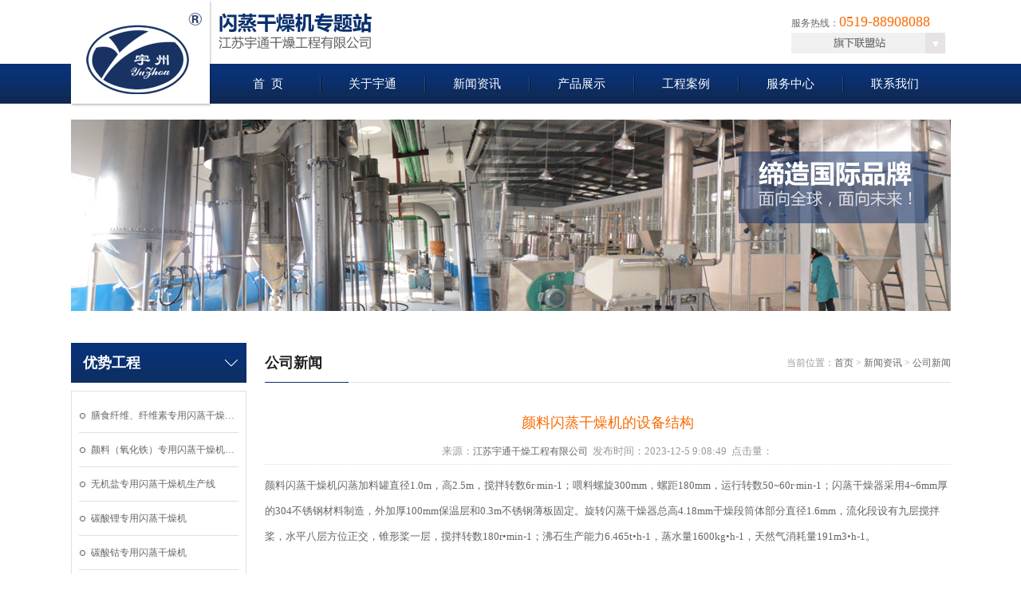

--- FILE ---
content_type: text/html; Charset=utf-8
request_url: http://hzdryer.com/news/?20_248.html
body_size: 5278
content:
<!DOCTYPE html>
<html>

	<head>
		<meta charset="utf-8">
		<title>颜料闪蒸干燥机的设备结构-江苏宇通干燥工程有限公司</title>
		<meta name='keywords' content='碳酸锂闪蒸干燥机,碳酸钴闪蒸干燥机,药用闪蒸干燥机,染料闪蒸干燥机,颜料闪蒸干燥机,闪蒸干燥机' />
		<meta name='description' content='江苏宇通干燥工程有限公司（原常州市宇通干燥设备有限公司）是一家专业设计与制造碳酸锂闪蒸干燥机，碳酸钴闪蒸干燥机，药用闪蒸干燥机，染料闪蒸干燥机，颜料闪蒸干燥机等闪蒸干燥机生产厂家。24小时咨询热线：13906123780 陆文光' />
		<link href="/template/pc/cn2016/css/top.css" rel="stylesheet" type="text/css" />
		<link href="/template/pc/cn2016/css/style.css" rel="stylesheet" type="text/css" />
		<script type="text/javascript" src="/template/pc/cn2016/js/jquery-1.8.0.min.js"></script>
		<!--[if lte ie 6]>
<script language="javascript" src="/template/pc/cn2016/js/DD_belatedPNG.js"></script>
<script type="text/javascript">
DD_belatedPNG.fix('*');
</script>
<![endif]-->
		<script type="text/javascript" src="/template/pc/cn2016/js/public.js"></script>

	</head>

	<body>
		<div class="ding">
     <div class="inner">
	     <div class="logo"><img src="/template/pc/cn2016/images/logo.png"/></div>
		 <div class="logo_t"><img src="/template/pc/cn2016/images/logot.jpg"/></div>
		 <div class="fr">
		    <div class="tel">服务热线：<span class="yellow">0519-88908088</span></div>
			<div class="lm">
			     <dl>
				  <dd><a href="http://www.china-yutong.com">宇通干燥官网</a></dd>
				 <dd><a href="http://www.hzdryer.com">宇通闪蒸专题站</a></dd>
				 <dd><a href="http://www.xtzhiliji.com">宇通喷雾专题站</a></dd>
				 <dd><a href="http://www.fanqundry.com">宇通真空专题站</a></dd>
				 <dd><a href="http://www.jsganzaoji.com">宇通电池材料专题站</a></dd>
				 <dd><a href="http://www.dailicy.com">宇通流化床干燥机专题站</a></dd>
				 <dd><a href="http://www.czfuda.cn">宇通盘式专题站</a></dd>
				
				 </dl>
			</div>
		 </div>
	 </div>
</div>
<div class="menu">
   <div class="inner">
        <ul>
		<li class="none"><a href="/">首&nbsp;&nbsp;页</a></li>
		
		<li><a href="/about/?8_1.html">关于宇通</a>
		 
		</li>
		
		<li><a href="/list/?2_1.html">新闻资讯</a>
		 
		</li>
		
		<li><a href="/list/?3_1.html">产品展示</a>
		 
		</li>
		
		<li><a href="/list/?4_1.html">工程案例</a>
		 
		</li>
		
		<li><a href="/about/?5_1.html">服务中心</a>
		 
		</li>
		
		<li><a href="/about/?6_1.html">联系我们</a>
		 
		</li>
		
		</ul>
   </div>
</div>


		<div class="banner_nei">

		</div>
		<div class="content">
			<div class="fl">
				<div class="list">
	<div class="title"><span class="more"></span>
		<h4>优势工程</h4></div>
	<div class="con2">
		<ul>
			
			<li>
				<a href="/case/?4_97.html">膳食纤维、纤维素专用闪蒸干燥…</a>
			</li>
			
			<li>
				<a href="/case/?23_283.html">颜料（氧化铁）专用闪蒸干燥机…</a>
			</li>
			
			<li>
				<a href="/case/?23_284.html">无机盐专用闪蒸干燥机生产线</a>
			</li>
			
			<li>
				<a href="/case/?23_282.html">碳酸锂专用闪蒸干燥机</a>
			</li>
			
			<li>
				<a href="/case/?23_281.html">碳酸钴专用闪蒸干燥机</a>
			</li>
			
			<li>
				<a href="/case/?23_280.html">碳化硅闪蒸干燥生产线</a>
			</li>
			
			<li>
				<a href="/case/?4_99.html">石墨烘干专用闪蒸干燥机</a>
			</li>
			
			<li>
				<a href="/case/?23_279.html">染料中间体专用闪蒸干燥机</a>
			</li>
			
			<li>
				<a href="/case/?23_278.html">氢氧化铝专用闪蒸干燥机生产线…</a>
			</li>
			
			<li>
				<a href="/case/?23_277.html">轻质碳酸钙专用闪蒸干燥机生产…</a>
			</li>
			
			<li>
				<a href="/case/?22_270.html">聚偏氟乙烯专用旋转闪蒸干燥机…</a>
			</li>
			
			<li>
				<a href="/case/?23_276.html">金霉素专用闪蒸干燥机</a>
			</li>
			
			<li>
				<a href="/case/?23_275.html">肌苷、鸟苷专用旋转闪蒸干燥机…</a>
			</li>
			
			<li>
				<a href="/case/?23_274.html">铬绿（氧化铬绿）专用旋转闪蒸…</a>
			</li>
			
			<li>
				<a href="/case/?23_273.html">高岭土专用闪蒸干燥机</a>
			</li>
			
			<li>
				<a href="/case/?23_272.html">发泡剂专用闪蒸干燥机</a>
			</li>
			
			<li>
				<a href="/case/?22_271.html">蛋白质饲料专用旋转闪蒸干燥机…</a>
			</li>
			
		</ul>
	</div>
</div>

<div class="search_out">
	<div class="search">
		<form method='post' action='/search/'><input type="text" class="txt" name="keys" value=" " onfocus="if(value==' ') {value=''}" onblur="if (value=='') {value=' '}" /><input type="submit" class="btn" value=" " /></form>
	</div>
</div>
<div class="contact">
	<div class="title">
		<h4>联系我们</h4></div>
	<div class="con">
		地址：江苏省常州市天宁区郑陆镇焦溪舜河路68号<br/> 电话：0519-88908088&nbsp;88901088
		<br/> 传真：0519-88902649
		<br/> 国际贸易部：0519-88901088 67892070<br/> 总经理：陆文光 ( 13906123780 )<br/> 邮箱：yutong@china-yutong.com

	</div>
</div>
			</div>
			<div class="fr">
				<div class="title"><span class="local">当前位置：<a href='/'>首页</a> > <a href="/list/?2_1.html">新闻资讯</a> > <a href="/list/?20_1.html">公司新闻</a></span>
					<h4>公司新闻</h4></div>
				<div class="neirong">
					<div class="newsdetails">
						<h2>颜料闪蒸干燥机的设备结构</h2>
						<h4>来源：<a href="http://www.hzdryer.com" title="江苏宇通干燥工程有限公司" target="_blank" class="z1">江苏宇通干燥工程有限公司</a>&#160;&#160;发布时间：2023-12-5 9:08:49&#160;&#160;点击量：<script src="/inc/zzz_Visits.asp?cid=248"></script></h4>
						<div class="newsdetails"><p>颜料闪蒸干燥机闪蒸加料罐直径1.0m，高2.5m，搅拌转数6r·min-1；喂料螺旋300mm，螺距180mm，运行转数50~60r·min-1；闪蒸干燥器采用4~6mm厚的304不锈钢材料制造，外加厚100mm保温层和0.3m不锈钢薄板固定。旋转闪蒸干燥器总高4.18mm干燥段筒体部分直径1.6mm，流化段设有九层搅拌桨，水平八层方位正交，锥形桨一层，搅拌转数180r•min-1；沸石生产能力6.465t•h-1，蒸水量1600kg•h-1，天然气消耗量191m3•h-1。</p><p>&nbsp;</p><p>&nbsp; &nbsp; 颜料闪蒸干燥机的底部装搅拌器，用以混合和粉碎块状湿料并保证粒子不在干燥室高温区停留太长时间，所以搅拌叶和室底及室壁都应有一合理间隙，搅拌的旋速也应合理选择。搅拌轴与干燥室底部间有良好的密封装置。</p><p>&nbsp;</p><p>&nbsp; &nbsp; 分级器是一带孔的圆环，类似于孔板流量计，但有一个角度，孔直径大小和高度取决于产品颗粒的分布，当高度一定时，孔径越小，其产品粒度越细闪蒸干燥筒内加分级环是安海达诺公司开发的第三代产品新技术应用的重点之一，对控制产品的粒度十分重要，大大提高了产品合格率。</p><p>&nbsp;</p><p>&nbsp; &nbsp; 干燥空气经热风分布器和塔壁底部的环隙进入干燥室，环隙尺寸是直接影响干燥工况的重要参数。</p><div>&nbsp;</div><p>新闻来源：<a href="http://www.hzdryer.com/list/?3_1.html">http://www.hzdryer.com/list/?3_1.html</a></p><br /><br /></div>

						<p><strong>本文网址：</strong><input type="text" id="text" value="" class="text"><input type="submit" value="复制" onclick="javascript:copynewsURL();" target="_parent"></p><br />
						<script type="text/javascript">
							var url = location.href;
							document.getElementById("text").value = url;
						</script>
						<script type="text/javascript">
							function copynewsURL() {
								var url = location.href;
								window.clipboardData.setData("Text", url);
								alert("该网页链接地址已复制，您可以粘贴(快截键CTRL+V)在需要的地方");
							}
						</script>
						<p><strong>上一篇：</strong><a class='newsprev' title='上一篇 药用闪蒸干燥机具体设计过程' href='/news/?20_247.html'>药用闪蒸干燥机具体设计过程</a></p>
						<p><strong>下一篇：</strong><a class='newsnext'  title='下一篇 药用闪蒸干燥机生产工艺的流程' href='/news/?20_249.html'>药用闪蒸干燥机生产工艺的流程</a></p>

						<div class="clear"></div>

						<ul class="prorelated">
							<h3>相关案例</h3> 
							<li>
								<a href="/case/?4_97.html" title="膳食纤维、纤维素专用闪蒸干燥生产线"><img src="/upLoad/product/month_1609/201609291520136032.jpg" alt="膳食纤维、纤维素专用闪蒸干燥生产线" title="膳食纤维、纤维素专用闪蒸干燥生产线" /></a>
								<p>
									<a href="/case/?4_97.html" title="膳食纤维、纤维素专用闪蒸干燥生产线">膳食纤维、纤维素专用闪蒸干…</a>
									<p>
							</li>
							
							<li>
								<a href="/case/?23_283.html" title="颜料（氧化铁）专用闪蒸干燥机"><img src="/upLoad/product/month_1609/201609291516587703.jpg" alt="颜料（氧化铁）专用闪蒸干燥机" title="颜料（氧化铁）专用闪蒸干燥机" /></a>
								<p>
									<a href="/case/?23_283.html" title="颜料（氧化铁）专用闪蒸干燥机">颜料（氧化铁）专用闪蒸干燥…</a>
									<p>
							</li>
							
							<li>
								<a href="/case/?23_284.html" title="无机盐专用闪蒸干燥机生产线"><img src="/upLoad/product/month_1609/201609291522166903.jpg" alt="无机盐专用闪蒸干燥机生产线" title="无机盐专用闪蒸干燥机生产线" /></a>
								<p>
									<a href="/case/?23_284.html" title="无机盐专用闪蒸干燥机生产线">无机盐专用闪蒸干燥机生产线…</a>
									<p>
							</li>
							
							<li>
								<a href="/case/?23_282.html" title="碳酸锂专用闪蒸干燥机"><img src="/upLoad/product/month_1609/201609291452354474.jpg" alt="碳酸锂专用闪蒸干燥机" title="碳酸锂专用闪蒸干燥机" /></a>
								<p>
									<a href="/case/?23_282.html" title="碳酸锂专用闪蒸干燥机">碳酸锂专用闪蒸干燥机</a>
									<p>
							</li>
							
							<li>
								<a href="/case/?23_281.html" title="碳酸钴专用闪蒸干燥机"><img src="/upLoad/product/month_1609/201609291454144833.jpg" alt="碳酸钴专用闪蒸干燥机" title="碳酸钴专用闪蒸干燥机" /></a>
								<p>
									<a href="/case/?23_281.html" title="碳酸钴专用闪蒸干燥机">碳酸钴专用闪蒸干燥机</a>
									<p>
							</li>
							
						</ul>
						<div class="clear"></div>
					</div>
				</div>
			</div>
		</div>
		<div class="clear"></div>
		</div>
		<div class="bot">
     <div class="inner">
	    <div class="fl">
		 <div class="sub_nav"><a href="/about/?8_1.html">关于宇通</a>&nbsp;&nbsp;|&nbsp;&nbsp;<a href="/list/?2_1.html">新闻资讯</a>&nbsp;&nbsp;|&nbsp;&nbsp;<a href="/list/?3_1.html">产品展示</a>&nbsp;&nbsp;|&nbsp;&nbsp;<a href="/list/?4_1.html">工程案例</a>&nbsp;&nbsp;|&nbsp;&nbsp;<a href="/about/?5_1.html">服务中心</a>&nbsp;&nbsp;|&nbsp;&nbsp;<a href="/about/?6_1.html">联系我们</a>&nbsp;&nbsp;|&nbsp;&nbsp;</div>
Copyright&copy;江苏宇通干燥工程有限公司&nbsp;版权所有<br/>
持术技持：<a href="http://www.wangluogs.com/"/>云计算</a>&nbsp;&nbsp;<a href="https://beian.miit.gov.cn/"/>苏ICP备15027765号-3</a><br/>

		</div>
		<div class="mid">
电话： 0519-88908088&nbsp;&nbsp;88901088 <br/>
国际贸易部： 0519-88901088 67892070<br/>
总经理： 陆文光&nbsp;&nbsp;(13906123780)<br/>
邮箱： yutong@china-yutong.com<br/>
地址： 江苏省常州市天宁区郑陆镇焦溪舜河路68号<br/>
		</div>
		<div class="fr"></div>
		<div class="clear"></div>
		<div class="link">
		友情链接：<a href="http://www.china-yutong.com/zyqgpwgzj.asp" target="_blank">中药浸膏喷雾干燥机</a>&nbsp;&nbsp;-<a href="http://www.xtzhiliji.com/" target="_blank">喷雾干燥机</a>&nbsp;&nbsp;-<a href="http://www.xtzhiliji.com/" target="_blank">喷雾干燥</a>&nbsp;&nbsp;-<a href="http://www.xtzhiliji.com/" target="_blank">离心喷雾干燥机</a>&nbsp;&nbsp;-<a href="http://www.xtzhiliji.com/" target="_blank">中药浸膏喷雾干燥机</a>&nbsp;&nbsp;-<a href="http://www.xtzhiliji.com/" target="_blank">锂电池材料喷雾干燥机</a>&nbsp;&nbsp;-<a href="http://www.xtzhiliji.com/" target="_blank">磷酸铁锂喷雾干燥机</a>&nbsp;&nbsp;-<a href="http://www.china-yutong.com/ftgzj.asp" target="_blank">沸腾干燥机</a>&nbsp;&nbsp;-<a href="http://www.dailicy.com/" target="_blank">沸腾制粒干燥机</a>&nbsp;&nbsp;-<a href="http://www.china-yutong.com/lhcgzj.asp" target="_blank">流化床干燥机</a>&nbsp;&nbsp;-
		</div>
	 </div>
</div>


	</body>
</html>

--- FILE ---
content_type: text/html; Charset=utf-8
request_url: http://hzdryer.com/inc/zzz_Visits.asp?cid=248
body_size: 335
content:
<h2>执行SQL出现错误</h2><br>-2147467259操作必须使用一个可更新的查询。<br>出错sql语句如下:<br>update zzz_Content set C_Visits=C_Visits+1 where cid=248

--- FILE ---
content_type: text/css
request_url: http://hzdryer.com/template/pc/cn2016/css/top.css
body_size: 1504
content:
/*---------------------------------------------------------------------------------------------------------------*/
html,body{margin:0 auto; padding:0; font-size:12px; line-height:24px; font-family:"微软雅黑","Microsoft Yahei"; text-decoration:none; color:#666; }
a{font-size:12px; line-height:24px; color:#666;text-decoration:none;font-family:"微软雅黑","Microsoft Yahei";}
a:hover{color:#0a306e;}
img{border:0;}
table{border-collapse:collapse;}
ul,dl,ol,li{list-style:none; }
ul,dl,ol,li,dt,dd,h1,h2,h3,h4,p,div{margin:0; padding:0;}
/*------------------------------------------------------------------------------------------------------------*/
.clear{clear:both; height:0; line-height:1px; font-size:1px;}
.fl{float:left;}
.fr{float:right;}
.inner{display:block; width:1103px; margin:0 auto;}
.z2{color:#fa6a01; font-size:15px;}


.ding{display:block; width:100%; height:80px;}
.ding .inner{position:relative; z-index:6; left:0px; top:0px;}
.ding .inner .logo{position:absolute; left:0px; top:0px; z-index:3;}
.ding .inner .logo_t{float:left; margin-left:180px;}
.ding .inner .logo_t img{display: block;}
.ding .inner .fr{width:200px;padding-top:15px;}
.ding .inner .fr .tel{}
.ding .inner .fr .tel .yellow{font-size:18px; color:#fa6a01;}
.ding .inner .fr .lm{display:block; width:193px; height:26px; background:url(../images/lmbg.jpg) no-repeat left top; position:relative; }
.ding .inner .fr .lm dl{display:none; width:193px;  border-top:none; position:absolute; left:0px; top:26px;}
.ding .inner .fr .lm dl dd{display:block; height:36px;}
.ding .inner .fr .lm dl dd a{display:block;background:#f0f0f0; height:34px; line-height:34px; font-size:13px; text-align:center; border-bottom:1px solid #e1e1e1; border-top:1px solid #fff;color:#555;}
.ding .inner .fr .lm dl dd a:hover{display:block; background:#0a306e;height:34px; line-height:34px; font-size:13px; text-align:center; border-bottom:1px solid #09224b; border-top:1px solid #32548d;color:#fff;}






.menu{display:block; width:100%; height:50px; background:url(../images/menubg.jpg) repeat-x left top;}
.menu .inner{display:block; width:920px; padding-left:180px; height:50px;}
.menu .inner li{float:left;width:131px; text-align:center; line-height:50px; height:50px; font-size:15px; color:#fff; background:url(../images/menu_li.jpg) no-repeat left center;position:relative; z-index:2;}
.menu .inner li a{float:left; font-size:15px; color:#fff; line-height:50px; width:131px; text-align:center;}
.menu .inner li.none{background:none;}



.menu .inner li dl {display: none;position: absolute;top:50px;left:0px;width:131px;padding-top:20px; z-index:9;}
.menu .inner li:hover dl { display: block;}
.menu .inner li dl dd { float: none;  height:26px; text-align:center; border-bottom:1px solid #042151;}
.menu .inner li dl dd a {display: inline-block;width:131px; height:26px; line-height:26px; font-size:14px;font-weight:normal;padding:0; text-align:center; background:#0a306e;}
.menu .inner li dl dd a:hover { background:none;background:#fa6a01; padding-top:0px; color: #fff;line-height:26px; height:26px;text-align:center;border-bottom:none; }




.indexCon{width:1103px;overflow:hidden;margin:0 auto;margin-top:20px;}
.indexCon .flashBanner{width:1103px;height:380px;overflow:hidden;}
.flashBanner{position:relative;}
.flashBanner .mask{height:77px;line-height:77px;width:100%;text-align:right;position:absolute;left:0;bottom:-77px;overflow:hidden;}
.flashBanner .mask img{vertical-align:middle;margin-right:10px;cursor:pointer;padding:4px; background:#fff;  filter:alpha(opacity=70); opacity:0.7;}
.flashBanner .mask img.show{margin-bottom:5px;padding:4px; background:#0a306e; filter:alpha(opacity=100); opacity:1;}



.bot{display:block; width:100%; background:#e5e4e4; margin-top:40px;}
.bot .inner{display:block;padding-top:30px;}
.bot .inner .fl{width:480px;}
.bot .inner .fl .sub_nav{display:block; margin-bottom:10px;font-size:13px;}
.bot .inner .fl a{color:#333; font-size:13px;}
.bot .inner .mid{float:left; width:490px; color:#333; line-height:24px;font-size:13px;}
.bot .inner .fr{width:110px; background:url(../images/ewm.jpg) no-repeat right 10px; height:140px;}

.bot .link{display:block; width:1103px; margin-top:10px; border-top:1px solid #ccc; padding-top:10px;}


--- FILE ---
content_type: text/css
request_url: http://hzdryer.com/template/pc/cn2016/css/style.css
body_size: 2925
content:
/* CSS Document */
.banner_nei{display:block; width:100%; height:240px;  margin-top:20px; background:url(../images/bn.jpg) no-repeat center top;}
.banner2_nei{display:block; width:100%; height:140px;  margin-top:20px; background:url(../images/bn.jpg) no-repeat center top;}
.content{display:block; width:1103px; margin:0 auto; margin-top:40px;}
.content .fl{width:220px;}
.content .fr{width:860px;}

.content .fl .list{display:block; width:220px;}
.content .fl .list .title{display:block; width:220px; height:50px; background:url(../images/casebg.jpg) repeat-x left top; }
.content .fl .list .title h4{display:block; padding-left:15px;height:50px; font-size:18px; font-weight:bold; color:#fff; line-height:50px;}
.content .fl .list .title .more{float:right;height:50px; background:url(../images/ar.png) no-repeat right center;width:40px;margin-right:10px;}
.content .fl .list .con{display:block; padding:9px; border:1px solid #e1e1e1;margin-top:10px; }
.content .fl .list .con ul{display:block; width:200px;}
.content .fl .list .con li{display:block; height:42px; border-bottom:1px solid #e1e1e1;}
.content .fl .list .con li a{display:block; padding-left:15px;  height:42px; line-height:42px; font-size:15px;}
.content .fl .list .con li a:hover{display:block; background:#0a306e; color:#fff; line-height:42px; font-size:15px; }


.content .fl .list .con2{display:block; padding:9px; border:1px solid #e1e1e1;margin-top:10px; }
.content .fl .list .con2 ul{display:block; width:200px;}
.content .fl .list .con2 li{display:block; height:42px; border-bottom:1px solid #e1e1e1;}
.content .fl .list .con2 li a{display:block; padding-left:15px;  height:42px; line-height:42px; font-size:12px; background:url(../images/quan2.jpg) no-repeat left center;}
.content .fl .list .con2 li a:hover{display:block; background:#0a306e; color:#fff; line-height:42px; font-size:12px; }



.content .fl .search_out{display:block; padding:9px; background:#F4F0E8;height:34px; width:200px; margin-top:10px;}
.content .fl .search_out .search{float:left;width:200px; height:34px; line-height:34px; background:url(../images/search.jpg) no-repeat left top;}
.content .fl .search_out .txt{float:left;width:157px; height:34px; border:none; background:none; padding-left:5px;line-height:34px;color:#666; font-size:13px; }
.content .fl .search_out .btn{float:right;width:35px; height:34px;border:none; background:none;cursor:pointer; }

.content .fl .contact{display:block; width:200px; margin-top:10px; border:1px solid #e1e1e1; padding:9px;}
.content .fl .contact .title{display:block; height:24px;padding-top:10px; }
.content .fl .contact .title h4{display:block; font-size:18px; line-height:24px; color:#222;height:24px;background:url(../images/cs.jpg) no-repeat 78px center;}
.content .fl .contact .con{display:block; padding-top:15px;}

.content .fr .title{display:block; height:50px;line-height:50px;  background:url(../images/ge.jpg) no-repeat left bottom;}
.content .fr .title h4{display:block; height:50px; font-size:18px; font-weight:bold; line-height:50px; color:#222;}
.content .fr .title .local{float:right; line-height:50px; color:#999; font-size:12px;}
.content .fr .neirong{display:block; padding-top:25px;}


.content  .c_title{display:block; height:50px;line-height:50px;  background:url(../images/ge.jpg) no-repeat left bottom;}
.content  .c_title h4{display:block; width:130px; height:50px; font-size:20px; font-weight:bold; line-height:50px; color:#222;}
.content  .c_title .local{float:right; line-height:50px; color:#999; font-size:12px;}
.content  .c_con{display:block; padding-top:25px;}








.pagelink{height:32px; line-height:32px; margin:10px 0 20px 0px; text-align:center; background:#f0f0f0; width:100%;}
.pagelink a, .pagelink span{ padding:2px 5px;margin-right:5px;}
.pagelink a.on, .pagelink a:hover{ color:#F9003B;}



.productlist{ margin-bottom:15px;}
.productlist .leftt{float:left; width:190px;}
.productlist a img{ width:170px; height:128px; padding:7px; border:solid 1px #e1e1e1; float:left;}
.productlist a:hover img{ border:solid 1px #0a306e;}
.productlist dl{ float:right;width:660px;  }
.productlist dt{ height:34px; line-height:34px;  }
.productlist dt a{color:#fa6a01;font-size:18px; font-weight:normal;}
.productlist dt a:hover{ text-decoration:underline;}
.productlist dd{ line-height:24px; margin-top:0px;height:90px;padding:10px 10px;background:#f6f6f6;border:solid 1px #e1e1e1; position:relative;font-size:13px;color:#888;}
.productlist dd .moret{position:absolute; right:10px; bottom:5px; width:60px; text-align:center;  font-size:12px; color:#fff; background:#0a306e; line-height:22px; font-family:Arial, Helvetica, sans-serif;}

.pro_list {display:block; width:1103px; overflow:hidden;}
.pro_list  ul{display:block; width:1123px;}
.pro_list  li{float:left; width:210px; height:260px; overflow:hidden;margin-right:13px; margin-bottom:20px;}
.pro_list   li .pict{display:block; width:210px; height:158px;}
.pro_list   li .pict img{display:block; width:210px; height:158px;}
.pro_list   li .tit{display:block; height:40px; line-height:40px; font-size:14px; color:#0a306e;border-bottom:1px solid #e1e1e1; }
.pro_list   li .detail{line-height:18px; color:#999;display:block; padding-top:10px;}

.pro_title{display:block; text-align:center; height:70px; line-height:70px;  font-size:24px; font-weight:normal; color:#0a306e;}
.pro_tip{display:block; text-align:center; font-size:13px; height:30px; line-height:30px;border-bottom:1px dashed #e1e1e1;font-weight:normal; color:#999;}
.pro_det{display:block; font-size:13px; line-height:32px;padding-top:20px;}



.newslist{ border:solid 1px #ddd; margin-bottom:10px; padding:5px 10px;}
.newslist:hover{ border:solid 1px #0a306e;}
.newslist dt span{ color:#999;font-size:13px;}
.newslist dt{line-height:35px; border-bottom:dashed 1px #ccc;}
.newslist dt a{ color:#fa6a01; font-size:16px;font-weight:normal;}
.newslist dt a:hover{ text-decoration:underline;}
.newslist dd{ line-height:24px; font-size:12px; padding-bottom:5px;position:relative;padding-top:10px;line-height:24px;}
.newslist dd .moret{position:absolute; right:10px; bottom:5px; width:60px; text-align:center;  font-size:11px; color:#0a306e; background:#f0f0f0; line-height:22px; font-family:Arial, Helvetica, sans-serif;}


.newsdetails{font-size:13px; line-height:32px;}
.newsdetails h2{ font-size:18px; color:#fa6a01; font-weight:normal;text-align:center; line-height:30px; margin-top:10px;}
.newsdetails h4{ font-size:13px; text-align:center; border-bottom:dotted 1px #e1e1e1; color:#999;font-weight:normal; margin:5px 0 10px;}
.newsdetails p .text{ width:400px; height:18px; line-height:18px;}
.newsdetails p .btn{ width:50px; border:none; background:#333; height:22px; line-height:22px; color:#fff; margin-left:5px; cursor:pointer;}












 
.equipment{display:block; width:500px;margin:0 auto; height:314px;margin-top:40px; background:url(../images/equipment.jpg) no-repeat left top;}
.equipment a{float:left; width:250px; height:150px;line-height:150px;}

.prop{margin-top:10px;width:770x; overflow:hidden;}
.prop dl{display:block; width:800px;}
.prop dd{float:left; width:353px; background:#f4f4f4; margin-right:12px; height:126px; padding:10px;margin-bottom:15px;border:1px solid #e1e1e1;}
.prop dd .leftt{float:left; width:160px;}
.prop dd .rightt{float:right;width:180px;}
.prop dd .leftt .pic{display:block; width:150px; height:113px;padding:4px; border:1px solid #e1e1e1;}
.prop dd .rightt ul li{padding-left:15px;border:none; width:145px; background:url(../images/quan.jpg) no-repeat left center;line-height:20px;display:block; height:20px;}
.prop dd .rightt h2 a{font-size:15px; color:#0a306e;font-weight:bold;}
.input_prod{display:block; width:158px; border:none; background:none; border:1px solid #e1e1e1; margin-top:10px;}


.xc{display:block; width:860px; }
.xc li{float:left;width:256px; margin-right:25px;margin-bottom:20px; text-align:center; font-size:13px;}
.xc li img{display:block; width:240px;  }
.xc li span{display:block; width:240px; height:180px; padding:7px; border:1px solid #e1e1e1;overflow:hidden;}
.xc li div{display:block; line-height:20px; height:40px;}


.zoom2{display:block; background:url(../images/fancybox_overlay.png) repeat left top;width:100%;min-width:1003px!important;
height:100%;min-height:1003px!important;position:absolute;left:0; top:0;z-index:999;}
.zoom2 .box2{display:block;width:620px;  background:#fff;margin:0 auto;position:relative; margin-top:40px;}
.zoom2 .box2 img{display:block; width:600px; padding:10px;}
.zoom2 .close2{display:block;width:38px; height:37px; background:url(../images/close.png) no-repeat right top;position:absolute;right:-20px; top:-20px; cursor:pointer;}



.proright{ float:right; width:430px; height:245px;font-size:13px; line-height:32px;}
.proright h2{ text-align:left; font-size:18px; color:#fa6a01;font-weight:normal; margin-bottom:10px; font-family:"΢���ź�";}
.prodetails{margin-top:10px;}
.proright .summary{ line-height:24px; height:auto !important; height:220px; min-height:220px;}
.prodetails h3{ font-family:"΢���ź�"; font-size:16px;  color:#35383d; height:30px; line-height:30px; background:#e7e8e9; text-indent:15px; margin-bottom:15px; border:none; margin-top:15px;}
.prodetails p{ padding:0 10px}
.prodetails h6{ font-size:12px; font-weight:normal; margin-left:15px;}
.prodetails h6 strong{ color:#ed1c22;}

.prorelated{ margin-top:20px;}
.prorelated h3{ font-family:"΢���ź�";  font-size:16px;  color:#35383d; height:30px; line-height:30px; background:#e7e8e9; text-indent:15px;margin-bottom:15px; border:none;}
.prorelated li{ float:left; width:172px;text-align:center;}
.prorelated li img{ margin:0 auto;padding:3px; border:solid 1px #e1e1e1; width:160px; height:113px;}

.prorelated_news{ margin-top:20px;}
.prorelated_news h3{ font-family:"΢���ź�"; font-size:16px;  font-size:16px;  color:#35383d; height:30px; line-height:30px; background:#e7e8e9; text-indent:15px; margin-bottom:5px; border:none;}
.prorelated_news li{ float:left; width:350px; border-bottom:dashed 1px #ccc; text-indent:10px; padding-left:6px; background:url(../images/dian.jpg) no-repeat 4px center;}
.prorelated_news .interval{ margin-left:20px;}

.index_pro{ width:738px; margin:0 auto;}
.index_pro li{ width:246px; text-align:center; font-size:14px; margin-top:15px; float:left;}
.index_pro li img{ width:210px; height:158px;padding:8px;background:#eee;border:solid 1px #ccc; margin:0 auto 8px;}






--- FILE ---
content_type: application/x-javascript
request_url: http://hzdryer.com/template/pc/cn2016/js/public.js
body_size: 1405
content:
$(function(){
		   
		   $(".lm").hover(function(){
									$(this).find("dl").show();
									},function(){
										$(this).find("dl").hide();
										
										});
		   
		   
		   
		   $(".case  .jj").each(function(){
											var x= $(this).text().substr(0,34);
											$(this).text(x+"...");
											 });
		     
		   $(".case  .kh").each(function(){
											var x= $(this).text().substr(0,13);
											$(this).text(x+"...");
											 });
		   
		    $(".pro_list .jj").each(function(){
											var x= $(this).text().substr(0,28);
											$(this).text(x+"...");
											 });
		     
		   $(".pro_list  .kh").each(function(){
											var x= $(this).text().substr(0,11);
											$(this).text(x+"...");
											 });
		   
		   
		   
		 
$(".xc li").click(function(){
   var imgt=$(this).find("img").attr("src");

 var t="<div class='zoom2'><div class='box2'><img src='"+imgt+"'/><span class='close2'></span></div></div>";
   $("body").append(t);
var t=$("body").height();
$(".zoom2").height(t);

var at=$(this).offset().top;
$(".box2").css("margin-top",at-100);


   $(".zoom2").click(function(){
    $(".zoom2").css("display","none");
  }); });
 
		   
		   
		   
/*--------------�õ�Ƭ�л�----------------*/
var current=0;
var secend=3000;
var area=$(".huan .pic");
var fnum=$(".huan .pic li").length;
var fwidth=$(".huan .pic li").width();
var btn="<ul class='btnt'>";
var btnend="</ul>";
for(i=0; i<fnum; i++)
{var x=i+1;
btn+= "<li>"+x+"</li>";
}
btn+=btnend;

$(".huan").append(btn);
var x=area.find("li:first img").attr("title");
$(".huan .ze").text(x);
$(".huan .btnt li").eq(current).addClass("red").siblings().removeClass();



picTimer = setInterval(timeset,secend); 


function timeset(){
current++;
var timew=fwidth*current;
if(current==fnum)
{area.animate({"margin-left":"0px"},200);
current=0;
}else
{area.animate({"margin-left":-timew},200);}

var x=area.find("li").eq(current).find("img").attr("title");
$(".huan .ze").text(x);
$(".huan .btnt li").eq(current).addClass("red").siblings().removeClass();

}



$(".huan .btnt li").click(function(){
var t=$(this).index();
current=t-1;
timeset();

});


$(".huan").hover(function(){clearInterval(picTimer );},function(){picTimer = setInterval(timeset,secend); });

/*end*/
/*---------------����-------------*/
var current_x=0;
var secend_x=5000;
var area_x=$(".huan_x .pic");
var fnum_x=$(".huan_x .pic li").length;
var fwidth_x=$(".huan_x .pic li").width();
var btn_x="<ul class='btnt'>";
var btnend_x="</ul>";
for(i=0; i<fnum_x; i++)
{
btn_x+= "<li></li>";
}
btn_x+=btnend_x;

$(".huan_x").append(btn_x);
var x_x=area_x.find("li:first img").attr("title");

$(".huan_x .btnt li").eq(current_x).addClass("red").siblings().removeClass();

picTimer_x = setInterval(timeset_x,secend_x); 

function timeset_x(){
current_x++;
var timew_x=fwidth_x*current_x;
if(current_x==fnum_x)
{area_x.animate({"margin-left":"0px"},200);
current_x=0;
}else
{area_x.animate({"margin-left":-timew_x},200);}

var x_x=area_x.find("li").eq(current_x).find("img").attr("title");
$(".huan_x .ze").text(x_x);
$(".huan_x .btnt li").eq(current_x).addClass("red").siblings().removeClass();

}


function timerset_x(){
current_x--;
var timew_x=fwidth_x*current_x;
if(current_x<0)
{area_x.animate({"margin-left":"0px"},200);
current_x=0;
}else
{area_x.animate({"margin-left":-timew_x},200);}

var x_x=area_x.find("li").eq(current_x).find("img").attr("title");
$(".huan_x  .ze").text(x_x);
$(".huan_x .btnt li").eq(current_x).addClass("red").siblings().removeClass();

}


$(".huan_x .btnt li").click(function(){
var t_x=$(this).index();
current_x=t-1;
timeset_x();});


$(".huan_x  .pre").click(function(){timerset_x();});
$(".huan_x  .pre").hover(function(){
								$(this).css("background","url(img/lefth.jpg)");},
						        function(){ $(this).css("background","url(img/left.jpg)");});
$(".huan_x  .next").click(function(){
timeset_x();
});


$(".huan_x .next").hover(function(){
								 $(this).css("background","url(img/righth.jpg)");},
						         function(){ $(this).css("background","url(img/right.jpg)");});


/*--------------end------------------*/

		   
		   
		   
		   
		   
		   
		   
		   
		   
		   
 });